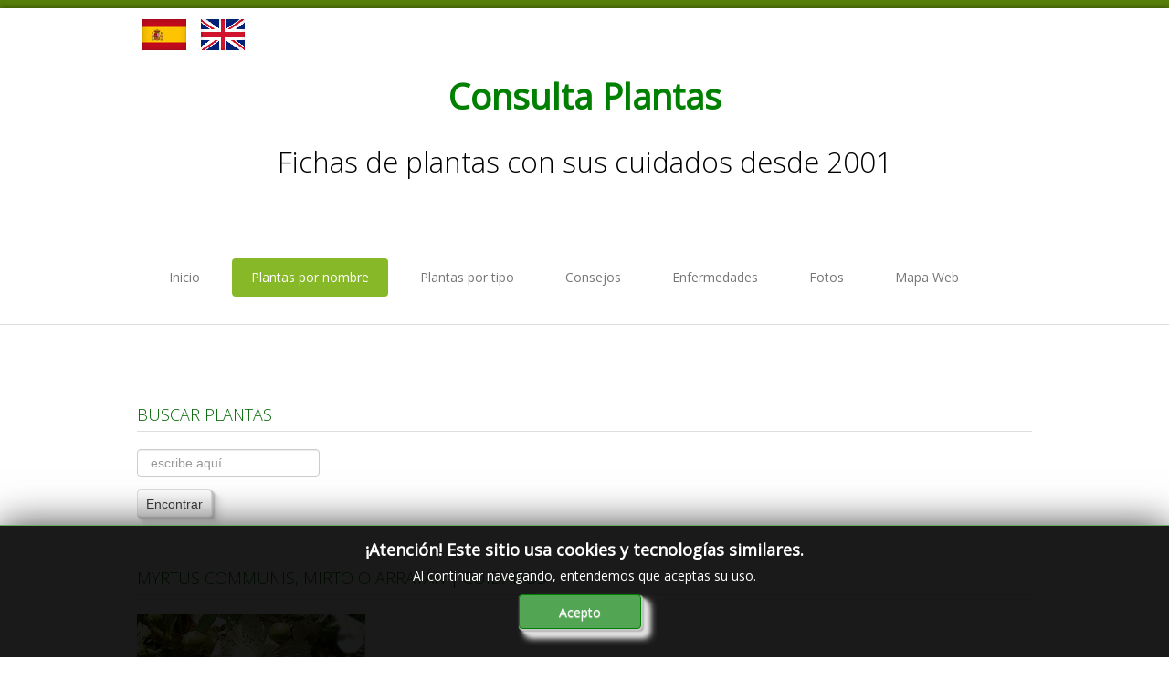

--- FILE ---
content_type: text/html; charset=utf-8
request_url: http://consultaplantas.com/index.php/es/plantas-por-nombre/plantas-de-la-m-a-la-r/544-cuidados-de-la-planta-myrtus-communis-mirto-o-arrayan
body_size: 11069
content:

<!DOCTYPE html>

<html xmlns="http://www.w3.org/1999/xhtml" xml:lang="es-es" lang="es-es" dir="ltr" >

<!--[if lt IE 7]> <html class="no-js lt-ie9 lt-ie8 lt-ie7" lang="en"> <![endif]-->
<!--[if IE 7]>    <html class="no-js lt-ie9 lt-ie8" lang="en"> <![endif]-->
<!--[if IE 8]>    <html class="no-js lt-ie9" lang="en"> <![endif]-->
<!--[if gt IE 8]><!--> <html class="no-js" lang="en"> <!--<![endif]-->

<head>

	<base href="http://consultaplantas.com/index.php/es/plantas-por-nombre/plantas-de-la-m-a-la-r/544-cuidados-de-la-planta-myrtus-communis-mirto-o-arrayan" />
	<meta http-equiv="content-type" content="text/html; charset=utf-8" />
	<meta name="keywords" content="Myrtus communis, Mirto, Arrayán, Murta, Myrtaceae, arbustos, flores blancas, mirtos, cuidados de plantas, fichas de plantas, cuidados del Arrayán, ficha del mirto, cuidados del mirto, ficha del Myrtus communis, cuidados del Myrtus communis, cultivo, usos, exposición, suelo, trasplante, riego, abonado, poda, plagas, enfermedades, multiplicación, reproducción, hojas, flores, floración, planta, acodo, semillas, esquejes, propagación, jardines, jardín, jardinería" />
	<meta name="author" content="Consulta Plantas" />
	<meta name="description" content="Cuidados de la planta Myrtus communis, Mirto, Murta o Arrayán." />
	<meta name="generator" content="Joomla! - Open Source Content Management" />
	<title>Myrtus communis, Mirto o Arrayán | Cuidados</title>
	<link href="/templates/favourite/favicon.ico" rel="shortcut icon" type="image/vnd.microsoft.icon" />
	<link href="http://consultaplantas.com/index.php/es/component/search/?Itemid=147&amp;catid=11&amp;id=544&amp;format=opensearch" rel="search" title="Buscar Consulta Plantas: Fichas con cuidados de plantas." type="application/opensearchdescription+xml" />
	<link href="/media/com_phocagallery/css/main/phocagallery.css" rel="stylesheet" type="text/css" />
	<link href="/media/com_phocagallery/css/main/rating.css" rel="stylesheet" type="text/css" />
	<link href="/media/com_phocagallery/css/custom/default.css" rel="stylesheet" type="text/css" />
	<link href="/media/system/css/modal.css?2df56b6388c0c78237f48bc266106040" rel="stylesheet" type="text/css" />
	<link href="/components/com_phocagallery/assets/jak/lightbox-slideshow.css" rel="stylesheet" type="text/css" />
	<link href="/components/com_phocagallery/assets/jak/lightbox-vertical.css" rel="stylesheet" type="text/css" />
	<link href="/plugins/system/jce/css/content.css?badb4208be409b1335b815dde676300e" rel="stylesheet" type="text/css" />
	<link href="/media/jui/css/bootstrap.min.css" rel="stylesheet" type="text/css" />
	<link href="/media/jui/css/bootstrap-responsive.css" rel="stylesheet" type="text/css" />
	<link href="/modules/mod_jbcookies/assets/css/jbcookies.css?2df56b6388c0c78237f48bc266106040" rel="stylesheet" type="text/css" />
	<style type="text/css">
div.mod_search94 input[type="search"]{ width:auto; }
	</style>
	<script type="application/json" class="joomla-script-options new">{"csrf.token":"78c5ec98dd4299e30ffa8f7df5b69a94","system.paths":{"root":"","base":""}}</script>
	<script src="/media/system/js/mootools-core.js?2df56b6388c0c78237f48bc266106040" type="text/javascript"></script>
	<script src="/media/system/js/core.js?2df56b6388c0c78237f48bc266106040" type="text/javascript"></script>
	<script src="/media/system/js/mootools-more.js?2df56b6388c0c78237f48bc266106040" type="text/javascript"></script>
	<script src="/media/system/js/modal.js?2df56b6388c0c78237f48bc266106040" type="text/javascript"></script>
	<script src="/media/jui/js/jquery.min.js?2df56b6388c0c78237f48bc266106040" type="text/javascript"></script>
	<script src="/media/jui/js/jquery-noconflict.js?2df56b6388c0c78237f48bc266106040" type="text/javascript"></script>
	<script src="/media/jui/js/jquery-migrate.min.js?2df56b6388c0c78237f48bc266106040" type="text/javascript"></script>
	<script src="/components/com_phocagallery/assets/jak/jak_compressed.js" type="text/javascript"></script>
	<script src="/components/com_phocagallery/assets/jak/lightbox_compressed.js" type="text/javascript"></script>
	<script src="/components/com_phocagallery/assets/jak/jak_slideshow.js" type="text/javascript"></script>
	<script src="/components/com_phocagallery/assets/jak/window_compressed.js" type="text/javascript"></script>
	<script src="/components/com_phocagallery/assets/jak/interpolator_compressed.js" type="text/javascript"></script>
	<script src="/components/com_phocagallery/assets/overlib/overlib_mini.js" type="text/javascript"></script>
	<script src="/media/jui/js/bootstrap.min.js?2df56b6388c0c78237f48bc266106040" type="text/javascript"></script>
	<script src="/media/system/js/caption.js?2df56b6388c0c78237f48bc266106040" type="text/javascript"></script>
	<!--[if lt IE 9]><script src="/media/system/js/html5fallback.js?2df56b6388c0c78237f48bc266106040" type="text/javascript"></script><![endif]-->
	<script type="text/javascript">

		jQuery(function($) {
			SqueezeBox.initialize({});
			initSqueezeBox();
			$(document).on('subform-row-add', initSqueezeBox);

			function initSqueezeBox(event, container)
			{
				SqueezeBox.assign($(container || document).find('a.pg-modal-button').get(), {
					parse: 'rel'
				});
			}
		});

		window.jModalClose = function () {
			SqueezeBox.close();
		};

		// Add extra modal close functionality for tinyMCE-based editors
		document.onreadystatechange = function () {
			if (document.readyState == 'interactive' && typeof tinyMCE != 'undefined' && tinyMCE)
			{
				if (typeof window.jModalClose_no_tinyMCE === 'undefined')
				{
					window.jModalClose_no_tinyMCE = typeof(jModalClose) == 'function'  ?  jModalClose  :  false;

					jModalClose = function () {
						if (window.jModalClose_no_tinyMCE) window.jModalClose_no_tinyMCE.apply(this, arguments);
						tinyMCE.activeEditor.windowManager.close();
					};
				}

				if (typeof window.SqueezeBoxClose_no_tinyMCE === 'undefined')
				{
					if (typeof(SqueezeBox) == 'undefined')  SqueezeBox = {};
					window.SqueezeBoxClose_no_tinyMCE = typeof(SqueezeBox.close) == 'function'  ?  SqueezeBox.close  :  false;

					SqueezeBox.close = function () {
						if (window.SqueezeBoxClose_no_tinyMCE)  window.SqueezeBoxClose_no_tinyMCE.apply(this, arguments);
						tinyMCE.activeEditor.windowManager.close();
					};
				}
			}
		};
		jQuery(function($){ initTooltips(); $("body").on("subform-row-add", initTooltips); function initTooltips (event, container) { container = container || document;$(container).find(".hasTooltip").tooltip({"html": true,"container": "body"});} });jQuery(window).on('load',  function() {
				new JCaption('img.caption');
			});
		jQuery(function($) {
			SqueezeBox.initialize({});
			initSqueezeBox();
			$(document).on('subform-row-add', initSqueezeBox);

			function initSqueezeBox(event, container)
			{
				SqueezeBox.assign($(container || document).find('a.jbcookies').get(), {
					parse: 'rel'
				});
			}
		});

		window.jModalClose = function () {
			SqueezeBox.close();
		};

		// Add extra modal close functionality for tinyMCE-based editors
		document.onreadystatechange = function () {
			if (document.readyState == 'interactive' && typeof tinyMCE != 'undefined' && tinyMCE)
			{
				if (typeof window.jModalClose_no_tinyMCE === 'undefined')
				{
					window.jModalClose_no_tinyMCE = typeof(jModalClose) == 'function'  ?  jModalClose  :  false;

					jModalClose = function () {
						if (window.jModalClose_no_tinyMCE) window.jModalClose_no_tinyMCE.apply(this, arguments);
						tinyMCE.activeEditor.windowManager.close();
					};
				}

				if (typeof window.SqueezeBoxClose_no_tinyMCE === 'undefined')
				{
					if (typeof(SqueezeBox) == 'undefined')  SqueezeBox = {};
					window.SqueezeBoxClose_no_tinyMCE = typeof(SqueezeBox.close) == 'function'  ?  SqueezeBox.close  :  false;

					SqueezeBox.close = function () {
						if (window.SqueezeBoxClose_no_tinyMCE)  window.SqueezeBoxClose_no_tinyMCE.apply(this, arguments);
						tinyMCE.activeEditor.windowManager.close();
					};
				}
			}
		};
		
	</script>
	<style type="text/css">
.lightBox {height: 502px;width:800px;}.lightBox .image-browser-caption { height: 40px;}.lightBox .image-browser-thumbs { display:none;}.lightBox .image-browser-thumbs div.image-browser-thumb-box { display:none;}
</style>
	<style type="text/css">
img {
	max-width: none !important;
}
</style>
	<script language="javascript" type="text/javascript">
var optgjaksPlPhocaGalleryPlb90327cd = {galleryClassName: 'lightBox',zIndex: 1000,useShadow: true,imagePath: '/components/com_phocagallery/assets/jak/img/shadow-',usePageShader: true,components: {strip: SZN.LightBox.Strip,navigation: SZN.LightBox.Navigation.Basic,
 			anchorage: SZN.LightBox.Anchorage.Fixed,
 			main: SZN.LightBox.Main.CenteredScaled,
 			description: SZN.LightBox.Description.Basic,
			transition: SZN.LightBox.Transition.Fade,
 			others: [
 				{name: 'slideshow', part: SZN.SlideShow, setting: {duration: 5, autoplay: false}}
			 ]
		 },navigationOpt : {
			continuous: false,
			showDisabled: true
		},transitionOpt: {
			interval: 500,
			overlap: 0.5
		}}</script>
	<style type="text/css">
.bgPhocaClass{
										background:#666666;
										filter:alpha(opacity=70);
										opacity: 0.7;
										-moz-opacity:0.7;
										z-index:1000;
										}
										.fgPhocaClass{
										background:#f6f6f6;
										filter:alpha(opacity=100);
										opacity: 1;
										-moz-opacity:1;
										z-index:1000;
										}
										.fontPhocaClass{
										color:#000000;
										z-index:1001;
										}
										.capfontPhocaClass, .capfontclosePhocaClass{
										color:#ffffff;
										font-weight:bold;
										z-index:1001;
										} </style>
	<script type="text/javascript">var dataJakJsPlPhocaGalleryPlb90327cd = [{alt: 'Myrtus communis',description: '<p>Myrtus communis, Mirto, Murta o Arrayán. Foto: Consulta Plantas.<br />Myrtus communis, Common Myrtle, True Myrtle or Foxtail Myrtle.</p>',small: {url: '/images/phocagallery/myrtus_communis/thumbs/phoca_thumb_m_myrtus_communis_1.jpg'},big: {url: '/images/phocagallery/myrtus_communis/thumbs/phoca_thumb_l_myrtus_communis_1.jpg'} },{alt: 'Myrtus communis',description: '<p>Myrtus communis, Mirto, Murta o Arrayán. Foto: Consulta Plantas.<br />Myrtus communis, Common Myrtle, True Myrtle or Foxtail Myrtle.</p>',small: {url: '/images/phocagallery/myrtus_communis/thumbs/phoca_thumb_m_myrtus_communis_2.jpg'},big: {url: '/images/phocagallery/myrtus_communis/thumbs/phoca_thumb_l_myrtus_communis_2.jpg'} },{alt: 'Myrtus communis',description: '<p>Myrtus communis, Mirto, Murta o Arrayán. Foto: Consulta Plantas.<br />Myrtus communis, Common Myrtle, True Myrtle or Foxtail Myrtle.</p>',small: {url: '/images/phocagallery/myrtus_communis/thumbs/phoca_thumb_m_myrtus_communis_3.jpg'},big: {url: '/images/phocagallery/myrtus_communis/thumbs/phoca_thumb_l_myrtus_communis_3.jpg'} },{alt: 'Myrtus communis',description: '<p>Myrtus communis, Mirto, Murta o Arrayán. Foto: Consulta Plantas.<br />Myrtus communis, Common Myrtle, True Myrtle or Foxtail Myrtle.</p>',small: {url: '/images/phocagallery/myrtus_communis/thumbs/phoca_thumb_m_myrtus_communis_4.jpg'},big: {url: '/images/phocagallery/myrtus_communis/thumbs/phoca_thumb_l_myrtus_communis_4.jpg'} },{alt: 'Myrtus communis',description: '<p>Myrtus communis, Mirto, Murta o Arrayán. Foto: Consulta Plantas.<br />Myrtus communis, Common Myrtle, True Myrtle or Foxtail Myrtle.</p>',small: {url: '/images/phocagallery/myrtus_communis/thumbs/phoca_thumb_m_myrtus_communis_5.jpg'},big: {url: '/images/phocagallery/myrtus_communis/thumbs/phoca_thumb_l_myrtus_communis_5.jpg'} },{alt: 'Myrtus communis leucocarpa',description: '<p>Myrtus communis leucocarpa o Mirto de frutos blancos. Foto: Consulta Plantas.<br />Myrtus communis, Common Myrtle, True Myrtle or Foxtail Myrtle.</p>',small: {url: '/images/phocagallery/myrtus_communis/thumbs/phoca_thumb_m_myrtus_communis_6.jpg'},big: {url: '/images/phocagallery/myrtus_communis/thumbs/phoca_thumb_l_myrtus_communis_6.jpg'} }]</script>
	<style type="text/css">

 </style>
	<style type="text/css">
 .pgplugin1 {border:1px solid #e8e8e8 ; background: #fcfcfc ;}
 .pgplugin1:hover, .pgplugin0.hover {border:1px solid #b36b00 ; background: #f5f5f5 ;}

 </style>


	<meta name="viewport" content="width=device-width, initial-scale=1, maximum-scale=1">

	<!-- Stylesheets -->
	<link rel="stylesheet" href="/templates/favourite/icons/css/font-awesome.css" type="text/css" />
	<link rel="stylesheet" href="/templates/favourite/css/k2style.css" type="text/css" />
	<link rel="stylesheet" href="/templates/favourite/css/joomla.css" type="text/css" />
	<link rel="stylesheet" href="/templates/favourite/css/template.css" type="text/css" />

	<!-- Styles -->
	<link rel="stylesheet" href="/templates/favourite/css/styles/style4.css" type="text/css" />
	
	<!-- Google Font -->
	<link href='http://fonts.googleapis.com/css?family=Open+Sans' rel='stylesheet' type='text/css' />
	<link href='http://fonts.googleapis.com/css?family=Open+Sans' rel='stylesheet' type='text/css' />
	<link href='http://fonts.googleapis.com/css?family=Open+Sans:300' rel='stylesheet' type='text/css'>

	

<style type="text/css">

	#fav-container {
		background-repeat: repeat;
	}
	.page-header h2,
	h2.item-title,
	.blog-featured h2.item-title,
	.page-header h1,
	.componentheading,
	div.newsfeed-category h2,
	div.contact-category h2,
	div.weblink-category h2,
	#k2FrontendEditToolbar h2,
	div.itemListCategory h2,
	div.itemHeader h2.itemTitle,
	div.tagItemHeader h2.tagItemTitle,
	div.userBlock h2,
	div.latestItemsCategory h2,
	div.latestItemHeader h2.latestItemTitle,
	div.itemIsFeatured h2,
	div.catItemIsFeatured h3,
	div.userItemIsFeatured h3,
	div.catItemHeader h3.catItemTitle,
	div.itemCommentsForm h3,
	div.userItemHeader h3.userItemTitle,
	h3.itemAuthorName {
		color: #006400;
	}
	.page-header h2 a,
	h2.item-title a,
	.blog-featured h2.item-title a,
	.page-header h1 a,
	.componentheading a,
	div.newsfeed-category h2 a,
	div.contact-category h2 a,
	div.weblink-category h2 a,
	#k2FrontendEditToolbar h2 a,
	div.itemListCategory h2 a,
	div.itemHeader h2.itemTitle a,
	div.tagItemHeader h2.tagItemTitle a,
	div.userBlock h2 a,
	div.latestItemsCategory h2 a,
	div.latestItemHeader h2.latestItemTitle a,
	div.itemIsFeatured h2 a,
	div.catItemIsFeatured h3 a,
	div.userItemIsFeatured h3 a,
	div.catItemHeader h3.catItemTitle a,
	div.itemCommentsForm h3 a,
	div.userItemHeader h3.userItemTitle a,
	h3.itemAuthorName a {
		color: #006400;
	}
	.page-header h2 a:hover,
	h2.item-title a:hover,
	.blog-featured h2.item-title a:hover,
	.page-header h1 a:hover,
	.componentheading a:hover,
	div.newsfeed-category h2 a:hover,
	div.contact-category h2 a:hover,
	div.weblink-category h2 a:hover,
	#k2FrontendEditToolbar h2 a:hover,
	div.itemListCategory h2 a:hover,
	div.itemHeader h2.itemTitle a:hover,
	div.tagItemHeader h2.tagItemTitle a:hover,
	div.userBlock h2 a:hover,
	div.latestItemsCategory h2 a:hover,
	div.latestItemHeader h2.latestItemTitle a:hover,
	div.itemIsFeatured h2 a:hover,
	div.catItemIsFeatured h3 a:hover,
	div.userItemIsFeatured h3 a:hover,
	div.catItemHeader h3.catItemTitle a:hover,
	div.itemCommentsForm h3 a:hover,
	div.userItemHeader h3.userItemTitle a:hover,
	h3.itemAuthorName a:hover {
		color: #FF6208;
	}
	.page-header h2,
	h2.item-title,
	.blog-featured h2.item-title,
	.page-header h1,
	.componentheading,
	div.newsfeed-category h2,
	div.contact-category h2,
	div.weblink-category h2,
	#k2FrontendEditToolbar h2,
	div.itemListCategory h2,
	div.itemHeader h2.itemTitle,
	div.tagItemHeader h2.tagItemTitle,
	div.userBlock h2,
	div.latestItemsCategory h2,
	div.latestItemHeader h2.latestItemTitle,
	div.itemIsFeatured h2,
	div.catItemIsFeatured h3,
	div.userItemIsFeatured h3,
	div.catItemHeader h3.catItemTitle,
	div.itemCommentsForm h3,
	div.userItemHeader h3.userItemTitle,
	h3.itemAuthorName {
		font-size: 18px;
	}
	.moduletable h3,
	.moduletable .custom h3 {
		color: #006400;
	}
	.moduletable h3,
	.moduletable .custom h3 {
		font-size: 18px;
	}
	a,
	.pagination ul li.active a,
	div.k2Pagination ul li.active a,
	div.itemListCategory h2:before,
	div.itemIsFeatured h2:before,
	div.catItemIsFeatured h3:before,
	div.userItemIsFeatured h3:before,
	div.latestItemsCategory h2:before {
		color: #006400;
	}
	a:hover, a:focus,
	div.itemListCategory h2:hover:before,
	div.itemIsFeatured h2:hover:before,
	div.catItemIsFeatured h3:hover:before,
	div.userItemIsFeatured h3:hover:before,
	div.latestItemsCategory h2:hover:before {
		color: #FF6208;
	}
	#fav-advertwrap {
		background-repeat: no-repeat;
	}
	#fav-slidewrap {
		background-repeat: repeat;
	}
	#fav-introwrap {
		background-repeat: repeat;
	}
	#fav-showcasewrap {
		background-repeat: repeat;
	}
	#fav-promowrap {
		background-repeat: repeat;
	}
	#fav-topwrap {
		background-repeat: repeat;
	}
	#fav-maintopwrap {
		background-repeat: repeat;
	}
	#fav-mainbottomwrap {
		background-repeat: repeat;
	}
	#fav-bottomwrap {
		background-repeat: repeat;
	}
	#fav-userwrap {
		background-repeat: repeat;
	}
	#fav-footerwrap {
		background-color: #006400 ;
	}
	#fav-footerwrap {
		background-repeat: repeat;
	}
	#fav-copyrightwrap {
		background-repeat: repeat;
	}
	#fav-debugwrap {
		background-repeat: repeat;
	}
	.slogan {
		font-family: 'Helvetica Neue', Helvetica, sans-serif ;
	}
					  .retinaLogo {
    height: 52px;
  }
  .retinaLogo {
    width: 188px;
  }
  .retinaLogo {
    padding: 0px;
  }
  .retinaLogo {
    margin: 0px;
  }
	@media (max-width: 480px) {
		#fav-advertwrap {
			display: block ;
		}
	}
	@media (max-width: 480px) {
		#fav-slide1 {
			display: block ;
		}
	}

</style>
	<script type="text/javascript">UA-54768917-3</script>
	<script src="/templates/favourite/js/backtop/backtop.js"></script>
  
  <script>
  (function(i,s,o,g,r,a,m){i['GoogleAnalyticsObject']=r;i[r]=i[r]||function(){
  (i[r].q=i[r].q||[]).push(arguments)},i[r].l=1*new Date();a=s.createElement(o),
  m=s.getElementsByTagName(o)[0];a.async=1;a.src=g;m.parentNode.insertBefore(a,m)
  })(window,document,'script','//www.google-analytics.com/analytics.js','ga');

  ga('create', 'UA-54768917-3', 'auto');
  ga('send', 'pageview');

</script>
  <script async src="https://pagead2.googlesyndication.com/pagead/js/adsbygoogle.js?client=ca-pub-4166555772741763"
     crossorigin="anonymous"></script>
</head>

<body>

  <div id="fav-containerwrap" class="clearfix">

	  <!-- Navbar -->
	  <div class="container-fluid">
			<div class="row-fluid">
				<div id="fav-navbar" class="clearfix">
					<div class="navbar navbar-inverse">
						<div class="navbar-inner">
							<a class="btn btn-navbar" data-toggle="collapse" data-target=".nav-collapse">
								<span class="icon-bar"></span>
								<span class="icon-bar"></span>
								<span class="icon-bar"></span>
							</a>
							<div class="nav-collapse collapse">
																	<div id="fav-navbar-collapse" class="span12">
										<div class="moduletable_menu" ><ul class="nav menu nav-pills mod-list">
<li class="item-101 default"><a href="/index.php/es/" >Inicio</a></li><li class="item-114 active deeper parent"><a href="#" >Plantas por nombre</a><ul class="nav-child unstyled small"><li class="item-138"><a href="/index.php/es/plantas-por-nombre/plantas-de-la-a-a-la-c" >Plantas de la A a la C</a></li><li class="item-146"><a href="/index.php/es/plantas-por-nombre/plantas-de-la-d-a-la-l" >Plantas de la D a la L</a></li><li class="item-147 current active"><a href="/index.php/es/plantas-por-nombre/plantas-de-la-m-a-la-r" >Plantas de la M a la R</a></li><li class="item-148"><a href="/index.php/es/plantas-por-nombre/plantas-de-la-s-a-la-z" >Plantas de la S a la Z</a></li></ul></li><li class="item-115 deeper parent"><a href="#" >Plantas por tipo</a><ul class="nav-child unstyled small"><li class="item-188"><a href="/index.php/es/fichas-de-plantas-por-tipo/cactus-y-plantas-suculentas-de-la-a-a-la-f" >Cactus y Plantas Suculentas de la A a la F</a></li><li class="item-653"><a href="/index.php/es/fichas-de-plantas-por-tipo/cactus-y-plantas-suculentas-de-la-a-g-la-z" >Cactus y Plantas Suculentas de la G a la Z</a></li><li class="item-181"><a href="/index.php/es/fichas-de-plantas-por-tipo/fichas-de-arbustos-de-la-a-a-la-h" >Arbustos de la A a la H</a></li><li class="item-697"><a href="/index.php/es/fichas-de-plantas-por-tipo/fichas-de-arbustos-de-la-i-a-laz" >Arbustos de la I a la Z</a></li><li class="item-180"><a href="/index.php/es/fichas-de-plantas-por-tipo/fichas-de-arboles-cicas-y-palmeras-de-la-a-a-la-f" >Árboles, Cicas y Palmeras de la A a la F</a></li><li class="item-699"><a href="/index.php/es/fichas-de-plantas-por-tipo/fichas-de-arboles-cicas-y-palmeras-de-la-g-a-la-z" >Árboles, Cicas y Palmeras de la G a la Z</a></li><li class="item-182"><a href="/index.php/es/fichas-de-plantas-por-tipo/fichas-de-plantas-anuales-y-perennes" >Plantas Anuales y Perennes</a></li><li class="item-186"><a href="/index.php/es/fichas-de-plantas-por-tipo/fichas-de-plantas-bulbosas-y-acuaticas" >Plantas Bulbosas y Acuáticas</a></li><li class="item-187"><a href="/index.php/es/fichas-de-plantas-por-tipo/fichas-de-plantas-de-interior" >Plantas de Interior</a></li><li class="item-189"><a href="/index.php/es/fichas-de-plantas-por-tipo/fichas-de-plantas-trepadoras" >Plantas Trepadoras</a></li><li class="item-190"><a href="/index.php/es/fichas-de-plantas-por-tipo/fichas-de-plantas-aromaticas-y-de-huerto" >Plantas Aromáticas y de Huerto</a></li><li class="item-194"><a href="/index.php/es/fichas-de-plantas-por-tipo/plantas-carnivoras-y-orquideas" >Plantas Carnívoras y Orquídeas</a></li></ul></li><li class="item-117 deeper parent"><a href="#" >Consejos</a><ul class="nav-child unstyled small"><li class="item-149"><a href="/index.php/es/consejos-de-jardineria/hemisferio-norte" >Hemisferio Norte</a></li><li class="item-150"><a href="/index.php/es/consejos-de-jardineria/hemisferio-sur" >Hemisferio Sur</a></li></ul></li><li class="item-118 deeper parent"><a href="/index.php/es/enfermedades" >Enfermedades</a><ul class="nav-child unstyled small"><li class="item-183"><a href="/index.php/es/enfermedades/animales" >Animales</a></li><li class="item-184"><a href="/index.php/es/enfermedades/hongos" >Hongos</a></li><li class="item-185"><a href="/index.php/es/enfermedades/carencias" >Carencias</a></li></ul></li><li class="item-119 deeper parent"><a href="#" >Fotos</a><ul class="nav-child unstyled small"><li class="item-176"><a href="/index.php/es/fotos/galeria-de-fotos-de-flores-y-plantas" >Flores y Plantas</a></li><li class="item-177"><a href="/index.php/es/fotos/galeria-de-fotos-de-arboles-y-palmeras" >Árboles y Palmeras</a></li><li class="item-178"><a href="/index.php/es/fotos/galeria-de-fotos-de-arbustos-y-plantas-trepadoras" >Arbustos y Trepadoras</a></li><li class="item-179"><a href="/index.php/es/fotos/galeria-de-fotos-de-plantas-suculentas-y-cactus" >Cactus y Suculentas</a></li></ul></li><li class="item-120"><a href="/index.php/es/mapa-web" >Mapa Web</a></li></ul>
</div>
									</div>
															</div>
						</div>
					</div>
				</div>
			</div>
	  </div>

	  <div id="fav-container">

			<!-- Advert -->
							<div class="container-fluid" id="fav-advertwrap">
					<div class="row-fluid">
						<div id="fav-advert" class="span12">
							<div class="moduletable" >

<div class="custom"  >
	<table style="width: 100%; float: left;" cellpadding="2">
<tbody>
<tr>
<td style="width: 60px;">&nbsp;<a href="/index.php/es" title="Español"><img src="/images/es.gif" alt="Español" width="48" height="34" /></a></td>
<td style="width: 60px;">&nbsp;<a href="/index.php/en" title="English"><img src="/images/en.gif" alt="English" width="48" height="34" /></a></td>
<td>&nbsp;</td>
</tr>
</tbody>
</table></div>
</div><div class="moduletable" >

<div class="custom"  >
	<table style="width: 100%;" cellspacing="2" cellpadding="2" align="center">
<tbody>
<tr>
<td align="center" valign="middle">
<h1><span style="line-height: normal; text-align: center; color: #008000;"><strong>Consulta Plantas</strong></span></h1>
</td>
</tr>
<tr>
<td align="center" valign="top">
<h2><span style="color: #000000; line-height: normal; text-align: center;">Fichas de plantas con sus cuidados desde 2001</span></h2>
</td>
</tr>
</tbody>
</table></div>
</div>
						</div>
					</div>
				</div>
			
			<!-- Header -->
			<div class="container-fluid" id="fav-headerwrap">
				<div class="row-fluid">

						<div id="fav-header" class="span12">

							<div id="fav-logo" class="span0">
																																															</div>

																		 <div id="fav-nav" class="span12">
											<div class="navigation">
												<div class="moduletable_menu" ><ul class="nav menu nav-pills mod-list">
<li class="item-101 default"><a href="/index.php/es/" >Inicio</a></li><li class="item-114 active deeper parent"><a href="#" >Plantas por nombre</a><ul class="nav-child unstyled small"><li class="item-138"><a href="/index.php/es/plantas-por-nombre/plantas-de-la-a-a-la-c" >Plantas de la A a la C</a></li><li class="item-146"><a href="/index.php/es/plantas-por-nombre/plantas-de-la-d-a-la-l" >Plantas de la D a la L</a></li><li class="item-147 current active"><a href="/index.php/es/plantas-por-nombre/plantas-de-la-m-a-la-r" >Plantas de la M a la R</a></li><li class="item-148"><a href="/index.php/es/plantas-por-nombre/plantas-de-la-s-a-la-z" >Plantas de la S a la Z</a></li></ul></li><li class="item-115 deeper parent"><a href="#" >Plantas por tipo</a><ul class="nav-child unstyled small"><li class="item-188"><a href="/index.php/es/fichas-de-plantas-por-tipo/cactus-y-plantas-suculentas-de-la-a-a-la-f" >Cactus y Plantas Suculentas de la A a la F</a></li><li class="item-653"><a href="/index.php/es/fichas-de-plantas-por-tipo/cactus-y-plantas-suculentas-de-la-a-g-la-z" >Cactus y Plantas Suculentas de la G a la Z</a></li><li class="item-181"><a href="/index.php/es/fichas-de-plantas-por-tipo/fichas-de-arbustos-de-la-a-a-la-h" >Arbustos de la A a la H</a></li><li class="item-697"><a href="/index.php/es/fichas-de-plantas-por-tipo/fichas-de-arbustos-de-la-i-a-laz" >Arbustos de la I a la Z</a></li><li class="item-180"><a href="/index.php/es/fichas-de-plantas-por-tipo/fichas-de-arboles-cicas-y-palmeras-de-la-a-a-la-f" >Árboles, Cicas y Palmeras de la A a la F</a></li><li class="item-699"><a href="/index.php/es/fichas-de-plantas-por-tipo/fichas-de-arboles-cicas-y-palmeras-de-la-g-a-la-z" >Árboles, Cicas y Palmeras de la G a la Z</a></li><li class="item-182"><a href="/index.php/es/fichas-de-plantas-por-tipo/fichas-de-plantas-anuales-y-perennes" >Plantas Anuales y Perennes</a></li><li class="item-186"><a href="/index.php/es/fichas-de-plantas-por-tipo/fichas-de-plantas-bulbosas-y-acuaticas" >Plantas Bulbosas y Acuáticas</a></li><li class="item-187"><a href="/index.php/es/fichas-de-plantas-por-tipo/fichas-de-plantas-de-interior" >Plantas de Interior</a></li><li class="item-189"><a href="/index.php/es/fichas-de-plantas-por-tipo/fichas-de-plantas-trepadoras" >Plantas Trepadoras</a></li><li class="item-190"><a href="/index.php/es/fichas-de-plantas-por-tipo/fichas-de-plantas-aromaticas-y-de-huerto" >Plantas Aromáticas y de Huerto</a></li><li class="item-194"><a href="/index.php/es/fichas-de-plantas-por-tipo/plantas-carnivoras-y-orquideas" >Plantas Carnívoras y Orquídeas</a></li></ul></li><li class="item-117 deeper parent"><a href="#" >Consejos</a><ul class="nav-child unstyled small"><li class="item-149"><a href="/index.php/es/consejos-de-jardineria/hemisferio-norte" >Hemisferio Norte</a></li><li class="item-150"><a href="/index.php/es/consejos-de-jardineria/hemisferio-sur" >Hemisferio Sur</a></li></ul></li><li class="item-118 deeper parent"><a href="/index.php/es/enfermedades" >Enfermedades</a><ul class="nav-child unstyled small"><li class="item-183"><a href="/index.php/es/enfermedades/animales" >Animales</a></li><li class="item-184"><a href="/index.php/es/enfermedades/hongos" >Hongos</a></li><li class="item-185"><a href="/index.php/es/enfermedades/carencias" >Carencias</a></li></ul></li><li class="item-119 deeper parent"><a href="#" >Fotos</a><ul class="nav-child unstyled small"><li class="item-176"><a href="/index.php/es/fotos/galeria-de-fotos-de-flores-y-plantas" >Flores y Plantas</a></li><li class="item-177"><a href="/index.php/es/fotos/galeria-de-fotos-de-arboles-y-palmeras" >Árboles y Palmeras</a></li><li class="item-178"><a href="/index.php/es/fotos/galeria-de-fotos-de-arbustos-y-plantas-trepadoras" >Arbustos y Trepadoras</a></li><li class="item-179"><a href="/index.php/es/fotos/galeria-de-fotos-de-plantas-suculentas-y-cactus" >Cactus y Suculentas</a></li></ul></li><li class="item-120"><a href="/index.php/es/mapa-web" >Mapa Web</a></li></ul>
</div>
											</div>
										 </div>
								
						</div>

				</div>
			</div>

			<!-- Slide -->
			
				<div class="container-fluid" id="fav-slidewrap">
					<div class="row-fluid">

														
								<div id="fav-slide" class="clearfix">

																				<div id="fav-slide1"
												class="span12">

												<div class="moduletable" >

<div class="custom"  >
	 <!-- j3_sup_article --> <ins class="adsbygoogle" style="display:block" data-ad-client="ca-pub-4166555772741763" data-ad-slot="3694894443" data-ad-format="auto" data-full-width-responsive="true"></ins> </div>
</div>

											</div>
																					
								</div>

							
					</div>
				</div>

			
			<!-- Intro -->
			
			<!-- Showcase -->
			
			<!-- Promo -->
			
			<!-- Top -->
			
			<!-- Maintop -->
			
				<div class="container-fluid" id="fav-maintopwrap">
					<div class="row-fluid">

							
							
								<div id="fav-maintop" class="clearfix">
																																											<div id="fav-maintop3"
											class="span12">

											<div class="moduletable" ><h3>Buscar plantas</h3><div class="search mod_search94">
	<form action="/index.php/es/plantas-por-nombre/plantas-de-la-m-a-la-r" method="post" class="form-inline" role="search">
		<label for="mod-search-searchword94" class="element-invisible">Buscar plantas</label> <input name="searchword" id="mod-search-searchword94" maxlength="200"  class="inputbox search-query input-medium" type="search" size="20" placeholder="escribe aquí" /><br /> <button class="button btn btn-primary" onclick="this.form.searchword.focus();">Encontrar</button>		<input type="hidden" name="task" value="search" />
		<input type="hidden" name="option" value="com_search" />
		<input type="hidden" name="Itemid" value="147" />
	</form>
</div>
</div>

										</div>
									 								</div>
							
					</div>
				</div>

			
			<!-- Breadcrumbs -->
			
			<!-- Main -->
			<div class="container-fluid" id="fav-mainwrap">
				<div class="row-fluid">

						<div id="fav-main" class="clearfix">

															<div id="fav-maincontent" class="span12">
									<div id="system-message-container">
	</div>

									<div class="item-page" itemscope itemtype="https://schema.org/Article">
	<meta itemprop="inLanguage" content="es-ES" />
	
		
			<div class="page-header">
					<h2 itemprop="headline">
				Myrtus communis, Mirto o Arrayán | Cuidados			</h2>
									</div>
					
		
	
	
		
								<div itemprop="articleBody">
		<p><a href="/index.php/es/plantas-por-nombre/plantas-de-la-m-a-la-r/544-cuidados-de-la-planta-myrtus-communis-mirto-o-arrayan" title="Cuidados de la planta Myrtus communis, Mirto o Arrayán."><img src="/images/iconos/arbustos/myrtus.jpg" alt="Cuidados de la planta Myrtus communis, Mirto o Arrayán." /></a></p>
 
<table style="width: 100%;" cellspacing="2" cellpadding="2">
<tbody>
<tr>
<td>
<h4><span style="color: #006400;"><strong>Cuidados del arbusto Myrtus communis, Mirto o Arrayán</strong></span></h4>
</td>
</tr>
<tr>
<td>
<p style="text-align: justify;">El género <strong>Myrtus</strong>, familia <strong>Myrtaceae</strong>, incluye 3 especies de <strong>arbustos</strong> originarios de Asia, África y Europa. Las <strong>especies</strong> son: Myrtus communis, Myrtus nivellei, Myrtus phyllireaefolia.</p>
<p style="text-align: justify;">Recibe los <strong>nombres vulgares</strong> de Mirto, Arrayán y Murta. Existen algunas subespecies: <strong>Myrtus communis leucocarpa</strong> (mirto de frutos blancos) y <strong>Myrtus communis microphylla</strong> (mirto de hojas pequeñas). Esta especie procede de la cuenca Mediterránea.</p>
<p style="text-align: justify;">El Myrtus communis es un <strong>arbusto</strong>&nbsp;perennifolio de porte compacto que alcanza 3 metros de altura. Las <strong>hojas</strong> son opuestas, brillantes, coriáceas, puntiagudas, aromáticas y de forma ovada. Las abundantes <strong>flores</strong> blancas y perfumadas aparecen en largos pedúnculos y tienen 5 pétalos y vistosos estambres. <strong>Florece</strong> en verano y a principios de otoño. Produce&nbsp;<strong>bayas</strong> comestibles de color negro azulado o blanco llamadas <strong>murtones</strong> con las que se elabora un licor.</p>
<p style="text-align: justify;"><strong>Se utiliza</strong>&nbsp;en jardines como ejemplar aislado, para formar setos, en grupos arbustivos, en sotobosques claros y en terrazas en grandes macetas. También se utiliza su madera y sus propiedades medicinales: astringente, balsámico y anticatarral.</p>
<p style="text-align: justify;">El Myrtus communis prefiere una <strong>exposición</strong> de pleno sol protegida del viento pero también crece en semisombra. Resiste heladas ligeras y ocasionales.</p>
<p style="text-align: justify;">El Arrayán crece en un <strong>suelo</strong> normal de jardín bien drenado.</p>
<p style="text-align: justify;">Es una planta resistente a la sequía que necesita un <strong>riego</strong> semanal (un cubo de agua por planta) en primavera y en otoño, un riego cada 3 días en verano y regar solamente cada 2 semanas en invierno. Es mejor esperar a que el sustrato esté seco antes de regar.</p>
<p style="text-align: justify;">El Mirto acepta una <strong>poda</strong> a finales de invierno para darle forma, especialmente si se cultiva como seto.</p>
<p style="text-align: justify;"><strong>Abonar</strong> con estiércol en otoño y durante la primavera y el verano con fertilizante mineral cada 15 días.</p>
<p style="text-align: justify;">El Myrtus communis puede ser atacado por <strong>cochinillas</strong> si hay exceso de humedad.</p>
<p style="text-align: justify;">El Mirto se <strong>propaga</strong>&nbsp;mediante esquejes en verano y a partir de semillas sembradas en otoño o en primavera.</p>
</td>
</tr>
<tr>
<td style="text-align: left; vertical-align: bottom;">
<h4><strong><span style="color: #006400;">Fotos del arbusto Myrtus communis, Mirto o Arrayán</span></strong></h4>
</td>
</tr>
<tr>
<td><span style="color: #000000; font-family: Verdana, Arial, Helvetica, sans-serif; font-size: 11px; line-height: normal;"><div class="phocagallery">
<div class="phocagallery-box-file pgplugin1" style="height:228px; width:208px;margin: 5px;padding: 5px;">
<center>
<div class="phocagallery-box-file-first" style="height: 190px; width: 190px;">
<div class="phocagallery-box-file-second" >
<div class="phocagallery-box-file-third" >
<center style="margin-top: 10px;">
<a class="jaklightbox" title="Myrtus communis" href="/images/phocagallery/myrtus_communis/thumbs/phoca_thumb_l_myrtus_communis_1.jpg" onclick="gjaksPlPhocaGalleryPlb90327cd.show(0); return false;" >
<img class="pg-image"  src="/images/phocagallery/myrtus_communis/thumbs/phoca_thumb_m_myrtus_communis_1.jpg" alt="Myrtus communis" /></a></center>
</div>
</div>
</div>
</center>
<div class="name" style="color: #b36b00 ;font-size:12px;margin-top:5px;text-align:center;">Myrtus communis</div></div><div class="phocagallery-box-file pgplugin1" style="height:228px; width:208px;margin: 5px;padding: 5px;">
<center>
<div class="phocagallery-box-file-first" style="height: 190px; width: 190px;">
<div class="phocagallery-box-file-second" >
<div class="phocagallery-box-file-third" >
<center style="margin-top: 10px;">
<a class="jaklightbox" title="Myrtus communis" href="/images/phocagallery/myrtus_communis/thumbs/phoca_thumb_l_myrtus_communis_2.jpg" onclick="gjaksPlPhocaGalleryPlb90327cd.show(1); return false;" >
<img class="pg-image"  src="/images/phocagallery/myrtus_communis/thumbs/phoca_thumb_m_myrtus_communis_2.jpg" alt="Myrtus communis" /></a></center>
</div>
</div>
</div>
</center>
<div class="name" style="color: #b36b00 ;font-size:12px;margin-top:5px;text-align:center;">Myrtus communis</div></div><div class="phocagallery-box-file pgplugin1" style="height:228px; width:208px;margin: 5px;padding: 5px;">
<center>
<div class="phocagallery-box-file-first" style="height: 190px; width: 190px;">
<div class="phocagallery-box-file-second" >
<div class="phocagallery-box-file-third" >
<center style="margin-top: 10px;">
<a class="jaklightbox" title="Myrtus communis" href="/images/phocagallery/myrtus_communis/thumbs/phoca_thumb_l_myrtus_communis_3.jpg" onclick="gjaksPlPhocaGalleryPlb90327cd.show(2); return false;" >
<img class="pg-image"  src="/images/phocagallery/myrtus_communis/thumbs/phoca_thumb_m_myrtus_communis_3.jpg" alt="Myrtus communis" /></a></center>
</div>
</div>
</div>
</center>
<div class="name" style="color: #b36b00 ;font-size:12px;margin-top:5px;text-align:center;">Myrtus communis</div></div><div class="phocagallery-box-file pgplugin1" style="height:228px; width:208px;margin: 5px;padding: 5px;">
<center>
<div class="phocagallery-box-file-first" style="height: 190px; width: 190px;">
<div class="phocagallery-box-file-second" >
<div class="phocagallery-box-file-third" >
<center style="margin-top: 10px;">
<a class="jaklightbox" title="Myrtus communis" href="/images/phocagallery/myrtus_communis/thumbs/phoca_thumb_l_myrtus_communis_4.jpg" onclick="gjaksPlPhocaGalleryPlb90327cd.show(3); return false;" >
<img class="pg-image"  src="/images/phocagallery/myrtus_communis/thumbs/phoca_thumb_m_myrtus_communis_4.jpg" alt="Myrtus communis" /></a></center>
</div>
</div>
</div>
</center>
<div class="name" style="color: #b36b00 ;font-size:12px;margin-top:5px;text-align:center;">Myrtus communis</div></div><div class="phocagallery-box-file pgplugin1" style="height:228px; width:208px;margin: 5px;padding: 5px;">
<center>
<div class="phocagallery-box-file-first" style="height: 190px; width: 190px;">
<div class="phocagallery-box-file-second" >
<div class="phocagallery-box-file-third" >
<center style="margin-top: 10px;">
<a class="jaklightbox" title="Myrtus communis" href="/images/phocagallery/myrtus_communis/thumbs/phoca_thumb_l_myrtus_communis_5.jpg" onclick="gjaksPlPhocaGalleryPlb90327cd.show(4); return false;" >
<img class="pg-image"  src="/images/phocagallery/myrtus_communis/thumbs/phoca_thumb_m_myrtus_communis_5.jpg" alt="Myrtus communis" /></a></center>
</div>
</div>
</div>
</center>
<div class="name" style="color: #b36b00 ;font-size:12px;margin-top:5px;text-align:center;">Myrtus communis</div></div><div class="phocagallery-box-file pgplugin1" style="height:228px; width:208px;margin: 5px;padding: 5px;">
<center>
<div class="phocagallery-box-file-first" style="height: 190px; width: 190px;">
<div class="phocagallery-box-file-second" >
<div class="phocagallery-box-file-third" >
<center style="margin-top: 10px;">
<a class="jaklightbox" title="Myrtus communis leucocarpa" href="/images/phocagallery/myrtus_communis/thumbs/phoca_thumb_l_myrtus_communis_6.jpg" onclick="gjaksPlPhocaGalleryPlb90327cd.show(5); return false;" >
<img class="pg-image"  src="/images/phocagallery/myrtus_communis/thumbs/phoca_thumb_m_myrtus_communis_6.jpg" alt="Myrtus communis leucocarpa" /></a></center>
</div>
</div>
</div>
</center>
<div class="name" style="color: #b36b00 ;font-size:12px;margin-top:5px;text-align:center;">Myrtus communis leucocarpa</div></div></div><div style="clear:both"> </div><script type="text/javascript">var gjaksPlPhocaGalleryPlb90327cd = new SZN.LightBox(dataJakJsPlPhocaGalleryPlb90327cd, optgjaksPlPhocaGalleryPlb90327cd);</script></span></td>
</tr>
<tr>
<td>&nbsp;</td>
</tr>
</tbody>
</table>	</div>

						
	<ul class="pager pagenav">
	<li class="previous">
		<a class="hasTooltip" title="Myrtillocactus schenckii o Garambullo blanco | Cuidados" aria-label="Previous article: Myrtillocactus schenckii o Garambullo blanco | Cuidados" href="/index.php/es/plantas-por-nombre/plantas-de-la-m-a-la-r/3832-cuidados-de-la-planta-myrtillocactus-schenckii-o-garambullo-blanco" rel="prev">
			<span class="icon-chevron-left" aria-hidden="true"></span> <span aria-hidden="true">Previo</span>		</a>
	</li>
	<li class="next">
		<a class="hasTooltip" title="Nandina domestica o Bambú sagrado | Cuidados" aria-label="Next article: Nandina domestica o Bambú sagrado | Cuidados" href="/index.php/es/plantas-por-nombre/plantas-de-la-m-a-la-r/545-cuidados-de-la-planta-nandina-domestica-o-bambu-sagrado" rel="next">
			<span aria-hidden="true">Siguiente</span> <span class="icon-chevron-right" aria-hidden="true"></span>		</a>
	</li>
</ul>
							</div>

								</div>
							
						</div>

				</div>
			</div>

			<!-- Mainbottom -->
			
			<!-- Bottom -->
			
			<!-- User -->
			
			<!-- Backtotop -->
			<div class="container-fluid">
				<div class="row-fluid">
											<div id="fav-backtotop" class="span12">
							<a href="/" class="backtop" title="BACK TO TOP"><i class="fa fa-angle-up"></i>
															</a>
						</div>
									</div>
			</div>

			<!-- Footer -->
			
			<!-- Backtotop mobile -->
			<div class="container-fluid">
				<div class="row-fluid">
					<div id="fav-backtotop-mobile" class="span12">
						<a href="/" class="backtop" title="BACK TO TOP"><i class="fa fa-angle-up"></i>
													</a>
					</div>
				</div>
			</div>

			<!-- Copyright -->
			
				<div class="container-fluid" id="fav-copyrightwrap">
					<div class="row-fluid">

							
							
								<div id="fav-copyright" class="clearfix">

																			<div id="fav-showcopyright"
											class="span3">
												<p>&#0169; 2026
													<a href="http://www.favthemes.com" target="_blank">
														FavThemes													</a>

												</p>

										</div>
									
																				<div id="fav-copyright1"
												class="span9">

												<div class="moduletable" ><!--googleoff: all-->
	<style type="text/css">
		.jb-decline.link {
			color: #37a4fc;
			padding: 0;
		}
	</style>
	<!-- Template Decline -->
	<div class="jb-cookie-decline  robots-noindex robots-nofollow robots-nocontent" style="display: none;">
		Esta web utiliza cookies propias y de terceros para analizar y mejorar tu experiencia de navegación.		<span class="jb-decline link">Eliminar cookies</span>
	</div>
	<!-- Template Default bootstrap -->
	<div class="jb-cookie bottom black green  robots-noindex robots-nofollow robots-nocontent" style="display: none;">
		<!-- BG color -->
		<div class="jb-cookie-bg black"></div>
	    
		<p class="jb-cookie-title">¡Atención! Este sitio usa cookies y tecnologías similares.</p>
		<p>Al continuar navegando, entendemos que aceptas su uso.					</p>
		<div class="jb-accept btn green">Acepto</div>
	</div>
	
	
<!--googleon: all--><script type="text/javascript">
    jQuery(document).ready(function () { 
    	function setCookie(c_name,value,exdays,domain) {
			if (domain != '') {domain = '; domain=' + domain}

			var exdate=new Date();
			exdate.setDate(exdate.getDate() + exdays);
			var c_value=escape(value) + ((exdays==null) ? "" : "; expires="+exdate.toUTCString()) + "; path=/" + domain;

			document.cookie=c_name + "=" + c_value;
		}

		var $jb_cookie = jQuery('.jb-cookie'),
			cookieValue = document.cookie.replace(/(?:(?:^|.*;\s*)jbcookies\s*\=\s*([^;]*).*$)|^.*$/, "$1");

		if (cookieValue === '') { // NO EXIST
			$jb_cookie.delay(1000).slideDown('fast');
					} else { // YES EXIST
				jQuery('.jb-cookie-decline').fadeIn('slow', function() {});
				}

		jQuery('.jb-accept').click(function() {
			setCookie("jbcookies","yes",90,"");
			$jb_cookie.slideUp('slow');
							jQuery('.jb-cookie-decline').fadeIn('slow', function() {});
					});

		jQuery('.jb-decline').click(function() {
			jQuery('.jb-cookie-decline').fadeOut('slow', function() {
									jQuery('.jb-cookie-decline').find('.hasTooltip').tooltip('hide');
							});
			setCookie("jbcookies","",0,"");
			$jb_cookie.delay(1000).slideDown('fast');
		});
    });
</script>
</div>

											</div>
									
												
								</div>
							
					</div>
				</div>

			
			<!-- Debug -->
			
		</div><!-- end of fav-container -->

  </div><!-- end of fav-containerwrap -->

<!--[if lte IE 7]><script src="/templates/favourite/js/ie6/warning.js"></script><script>window.onload=function(){e("/templates/favourite/js/ie6/")}</script><![endif]-->
</body>
</html>


--- FILE ---
content_type: text/html; charset=utf-8
request_url: https://www.google.com/recaptcha/api2/aframe
body_size: 268
content:
<!DOCTYPE HTML><html><head><meta http-equiv="content-type" content="text/html; charset=UTF-8"></head><body><script nonce="NeAU-BXqQVAI1RCinwcLSQ">/** Anti-fraud and anti-abuse applications only. See google.com/recaptcha */ try{var clients={'sodar':'https://pagead2.googlesyndication.com/pagead/sodar?'};window.addEventListener("message",function(a){try{if(a.source===window.parent){var b=JSON.parse(a.data);var c=clients[b['id']];if(c){var d=document.createElement('img');d.src=c+b['params']+'&rc='+(localStorage.getItem("rc::a")?sessionStorage.getItem("rc::b"):"");window.document.body.appendChild(d);sessionStorage.setItem("rc::e",parseInt(sessionStorage.getItem("rc::e")||0)+1);localStorage.setItem("rc::h",'1768558823203');}}}catch(b){}});window.parent.postMessage("_grecaptcha_ready", "*");}catch(b){}</script></body></html>

--- FILE ---
content_type: text/css
request_url: http://consultaplantas.com/templates/favourite/css/styles/style4.css
body_size: 5723
content:
/*

Theme Name: Favourite
Theme URL: http://demo.favthemes.com/favourite/
Description: Responsive and Customizable Joomla! Framework 
Author: FavThemes
Author URI: http://www.favthemes.com
Bootstrap Authors: @mdo and @fat
Theme Version: 3.2
License: GNU General Public License v3.0
License URI: http://www.gnu.org/copyleft/gpl.html

*/

/* STYLE 1
++++++++++++++++++++++++++++++++++++++++++++++++++++++++++++++++++++++++++++ */


/* TEMPLATE CSS
---------------------------------------------------------------------------- */

/* Links */
a {
  color: #006400;
}
/* Navigation */
#fav-nav .navigation .nav-pills > .active > a, 
#fav-nav .navigation .nav-pills > li > a:hover {
  background-color: #86B827;
	color: #fff;
}
#fav-nav .navigation .nav-pills .nav-child > .active > a, 
#fav-nav .navigation .nav-pills .nav-child > li > a:hover  {
  color: #86B827;
}
/* Copyright */
#fav-copyright ul.nav.menu li.active a, 
#fav-copyright ul.nav.menu li a:hover, 
#fav-copyright ul.nav.menu li:hover a { 
  color: #86B827;  
}

/* JOOMLA! CSS  
---------------------------------------------------------------------------- */

/* Article Title */
.page-header h2 a:hover, 
h2.item-title a:hover { 
	color: #006400; 
}
/* Article Info */
ul.dropdown-menu a:hover { 
  color: #006400; 
  background-color: transparent;
  background-image:none;  
}
/* Create Article */
div.edit button.btn.btn-primary {
  background-color: #86B827; 
  color: #fff; 
  border: 1px solid #7caa24;
}
div.edit button.btn.btn-primary:hover {
  background-color: #86B827;
  border: 1px solid #7caa24;
}
/* Buttons */
.btn-primary { 
  background-color: #86B827; 
  border: 1px solid #7caa24;
  color: #ffffff;
}
.btn-primary:hover { 
  background-color: #86B827;
  border: 1px solid #7caa24;
  color: #ffffff;
}
/* Badge */
.badge-info {
background-color: #86B827;
}
/* Menu Basic */
.moduletable ul.nav.menubasic li.current,
div[class^="moduletable-"] ul.nav.menubasic li.current,
div[class*=" moduletable-"] ul.nav.menubasic li.current,
.moduletable ul.nav.menubasic li.current.active.deeper.parent,
div[class^="moduletable-"] ul.nav.menubasic li.current.active.deeper.parent,
div[class*=" moduletable-"] ul.nav.menubasic li.current.active.deeper.parent,
.moduletable .menubasic li.active ul.nav-child:hover li.current.active.deeper.parent,
div[class^="moduletable-"] .menubasic li.active ul.nav-child:hover li.current.active.deeper.parent,
div[class*=" moduletable-"] .menubasic li.active ul.nav-child:hover li.current.active.deeper.parent {
  background-color: #86B827;
	color: #fff;
}
.moduletable ul.nav.menubasic li.current ul.nav-child a,
div[class^="moduletable-"] ul.nav.menubasic li.current ul.nav-child a,
div[class*=" moduletable-"] ul.nav.menubasic li.current ul.nav-child a {
	color: #86B827;
}
/* Pagination */
.pagination ul li.active a {
	color: #86B827;
}
/* Variation 2 */
.moduletable-sfx2 h3 {
	border-bottom: 1px solid #86B827;
}
.moduletable-sfx2 h3 i {
	background-color: #86B827;
	color: #FFF;
}
/* Variation 3 */
.moduletable-sfx3 h3 {
	border-bottom: 1px solid #86B827;
}
.moduletable-sfx3 h3 i {
	background-color: #86B827;
	color: #FFF;
}
/* Variation 5 */
.moduletable-sfx5 h3 {
	border-bottom: 1px solid #86B827;
}
.moduletable-sfx5 h3 i {
	background-color: #86B827;
	color: #FFF;
}
/* Variation 6 */
.moduletable-sfx6 h3 {
	border-bottom: 1px solid #86B827;
}
.moduletable-sfx6 h3 i {
	background-color: #86B827;
	color: #FFF;
}
/* Variation 7 */
.moduletable-sfx7 {
	color: #fff;
	background-color: #86B827;
}
/* Variation 8 */
.moduletable-sfx8 {
	color: #fff;
	background-color: #86B827;
}
.moduletable-sfx8 h3 i {
	color: #86B827;
	background-color: #fff;
}
/* Variation 9 */
.moduletable-sfx9 {
	color: #fff;
	background-color: #86B827;
}
.moduletable-sfx9 h3 i {
	color: #86B827;
	background-color: #fff;
}


/* K2 CSS
---------------------------------------------------------------------------- */

/* Category Title */
div.itemListCategory h2:before {
  color: #86B827;
}
/* Category Item Title */
div.catItemHeader h3.catItemTitle a:hover {
	color: #86B827; 
}
/* Category Item Featured  */
div.itemIsFeatured h2:before, 
div.catItemIsFeatured h3:before, 
div.userItemIsFeatured h3:before {
	color: #86B827;
	background-color: #fff;
}
/* K2 Pagination  */
div.k2Pagination ul li.active a {
	color: #86B827;
}
/* Latest Items Title */
div.latestItemsCategory h2:before {
  color: #86B827;
}
/* K2 User */
div.k2LoginBlock fieldset.input input.button,
div.k2UserBlock form input.button.ubLogout {
	background-color: #86B827; 
  color: #fff; 
  border: 1px solid #7caa24;
}
div.k2LoginBlock fieldset.input input.button:hover,
div.k2UserBlock form input.button.ubLogout:hover {
	background-color: #86B827;
  border: 1px solid #7caa24;
}
/* User Profile */
.k2AccountPage button.button.validate {
	background-color: #86B827; 
  color: #fff; 
  border: 1px solid #7caa24;
}
.k2AccountPage button.button.validate:hover { 
  background-color: #86B827;
  border: 1px solid #7caa24;
}

/* EXTENSIONS
---------------------------------------------------------------------------- */

/* FavGlyph */
.favdemo #favglyph .favglyph-icon-center i {
	color: #86B827!important;
}
.favdemo .favglyph-icon-left #favglyph-icon,
.favdemo .favglyph-icon-right #favglyph-icon {
	border-color: #86B827!important;
}
.favdemo #favglyph .favglyph-icon-left i,
.favdemo #favglyph .favglyph-icon-right i {
	background-color: #86B827!important;
}
/* FavEffects */
.favdemo #faveffects i {
	color: #86B827!important;
}